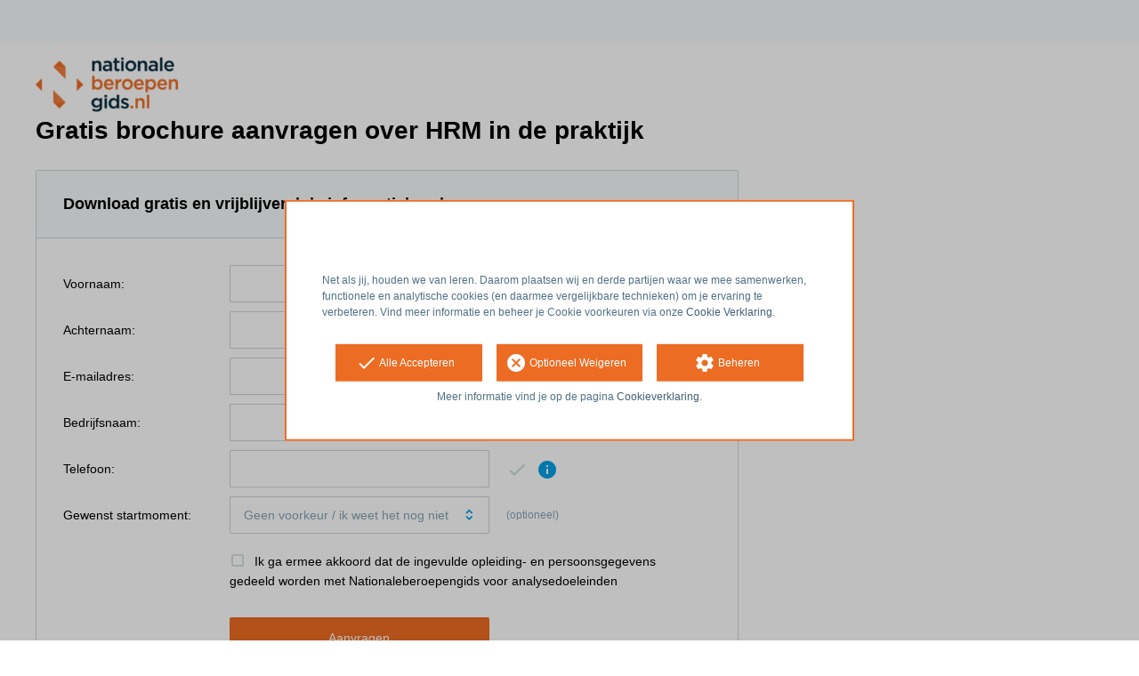

--- FILE ---
content_type: text/html; charset=utf-8
request_url: https://opleiding.nationaleberoepengids.nl/icm/praktisch-personeelsmanagement-2/informatie-aanvragen
body_size: 7060
content:
<!DOCTYPE html><html class="springest go-nationaleberoepengids" lang="nl"><head><title>Cursus: HRM in de praktijk - Gratis brochure aanvragen - Springest</title><meta charset="utf-8" /><meta content="width=device-width, initial-scale=1" name="viewport" /><meta content="noindex, follow" name="robots" /><link href="//static-0.springest.com" rel="dns-prefetch" /><link href="//static-1.springest.com" rel="dns-prefetch" /><link href="//static-2.springest.com" rel="dns-prefetch" /><link href="//static-3.springest.com" rel="dns-prefetch" /><link href="//static-4.springest.com" rel="dns-prefetch" /><link href="//ajax.googleapis.com" rel="dns-prefetch" /><link href="//media.licdn.com" rel="dns-prefetch" /><link href="//cdn.mxpnl.com" rel="dns-prefetch" /><link href="//api.mixpanel.com" rel="dns-prefetch" /><meta name="csrf-param" content="authenticity_token" />
<meta name="csrf-token" content="zkMDb9HWpF3GpnS_HxG0Moy3O0nRE5tJlhbeF4JPmIOcgOTuoocQCZC3cKiTvOGNd9YJcnsqA0yKsyWOHHZ6xQ" /><link rel="canonical" href="https://www.springest.nl/icm/praktisch-personeelsmanagement-2/informatie-aanvragen" /><link href="/favicon.ico" rel="shortcut icon" type="image/x-icon" /><link href="/opensearch.xml" rel="search" title="Springest" type="application/opensearchdescription+xml" /><link rel="stylesheet" media="screen,projection" href="https://static-0.springest.com/assets/redesign/utilities/fonts-4da3ff91039499936c952f6a1a60292901452fca34f50354972ce8213332b46f.css.gz" /><link rel="stylesheet" media="screen,projection" href="https://static-2.springest.com/assets/application-be0284b1fd518d949be99f20b6d40f1e9bed72e326b0234aef8d57daf68195da.css.gz" /><link rel="stylesheet" media="screen,projection" href="https://static-2.springest.com/assets/redesign/themes/nationaleberoepengids-7a513ad75a855e1689c169014806722d187f266dfb50e0a053f0b38574c9cce1.css.gz" /><!--[if lte IE 9]><link rel="stylesheet" media="screen,projection" href="https://static-2.springest.com/assets/redesign/base/ie9-icons-23fa390d12cac1c14a6de4801ada125ac179af3896d9c3ee02d95b20b69e4283.css.gz" /><![endif]--><script>var Springest = Springest || {};
Springest.abp = {"distinct_id":null,"time":"2026-01-25T11:39:53.182Z","conversion_type":"Conversion::Brochure::Download","training_id":420965,"training_name":"HRM in de praktijk","training_completeness":80,"institute_id":299,"institute_name":"ICM opleidingen \u0026 trainingen","form_training_count":1,"message_field_present":false,"multi_request_form":false,"paid_leads_disabled":false,"phone_number_required":true,"company_name_required":true,"region_required":false,"funnel_search_subject_box":true,"ab_050_mobile_subject_cta":"original","lead":"Conversion::Brochure::Download","clicks":false,"bookings":true};
// Set Mixpanel property referrer_template to the initial opening page
// to know from which template AJAX requests originate.
Springest.abp.referrer_template = "information_requests#new"</script><script>
//<![CDATA[

        window.mixpanel = {
          track: function() {},
          track_links: function() {}
        }
      
//]]>
</script></head><body><div class="modal cookie-settings-modal is-hidden"><div class="modal__mask active"></div><div class="modal__card"><div class="modal__header"><a class="modal__close" href="#">X</a></div><div class="modal__card-content"><div class="as-h4">Beheren</div><p>In dit venster kun je Cookies in- en uitschakelen. Alleen de Functionele Cookies kunnen niet worden uitgeschakeld. Jouw Cookie voorkeuren worden 9 maanden bewaard, waarna ze weer op standaard worden gezet. Voorkeuren kunnen gewijzigd worden via de Cookie statement pagina in de linkerbenedenhoek van de website.</p><div class="container container--page"><div class="content--large"><strong>Functionele Cookies</strong><br /><div class="cookie-explanation"><div class="shortened">Deze Cookies zijn noodzakelijk voor het correct functioneren van onze website. Persoonlijke gegevens worden niet opgeslagen.</div><a class="read-more" href="#">Lees meer</a></div></div><div class="content"><label class="switch-toggle"><input type="checkbox" name="functional" id="functional" value="1" disabled="disabled" class="disabled" checked="checked" /><span class="slider round"></span></label></div></div><div class="container container--page"><div class="content--large"><strong>Analytische Cookies</strong><br /><div class="cookie-explanation"><div class="shortened">Deze cookies worden gebruikt om uw gedrag op onze website te volgen. We gebruiken ze om de beste gebruikerservaring te bieden. Bijvoorbeeld: we raden nieuwe trainingen aan op basis van uw recente kijkgedrag.</div><a class="read-more" href="#">Lees meer</a></div></div><div class="content"><label class="switch-toggle"><input type="checkbox" name="analytics" id="analytics" value="1" /><span class="slider round"></span></label></div></div><div class="container container--page"><div class="content--large"><strong>Google Analytics Cookies</strong><br /><div class="cookie-explanation"><div class="shortened">Deze Cookies volgen het gedrag op Springest Deze Cookies slaan (mogelijk) uw IP-adres op.</div><a class="read-more" href="#">Lees meer</a></div></div><div class="content"><label class="switch-toggle"><input type="checkbox" name="google" id="google" value="1" /><span class="slider round"></span></label></div></div><div class="container container--page"><div class="content--large"><strong>Marketing Cookies</strong><br /><div class="cookie-explanation"><div class="shortened">Deze Cookies volgen het gedrag op Springest en mogelijk andere websites zodat wij (en derde partijen) advertenties kunnen afstemmen op jouw interesses. Deze cookies slaan (mogelijk) uw IP-adres op.</div><a class="read-more" href="#">Lees meer</a></div></div><div class="content"><label class="switch-toggle"><input type="checkbox" name="marketing" id="marketing" value="1" /><span class="slider round"></span></label></div></div><div class="container container--page"><div class="content--large"></div><div class="content"><a class="button--default button--medium save-cookie-settings button--cta"><i class="ma-save material-icons ">save</i> <span>Voorkeuren opslaan</span></a></div></div></div></div></div><div class="cookie-notice__hidden modal__mask"></div><div class="cookie-notice cookie-notice-extended is-hidden" data-version="2"><div class="container container--page"><div class="container"><p class="upper_text"><p><br><br>Net als jij, houden we van leren. Daarom plaatsen wij en derde partijen waar we mee samenwerken, functionele en analytische cookies (en daarmee vergelijkbare technieken) om je ervaring te verbeteren. Vind meer informatie en beheer je Cookie voorkeuren via onze <a href="/go-cookie-verklaring" target="_blank">Cookie Verklaring</a>.</p></p><div class="cookie-notice-extended__actions"><div class="action-box"><a class="button--default button--medium cookie-action accept-all button--cta"><i class="ma-check material-icons ">check</i> <span>Alle Accepteren</span></a></div><div class="action-box"><a class="button--default button--medium cookie-action reject-optional button--cta"><i class="ma-cancel material-icons ">cancel</i> <span>Optioneel Weigeren</span></a></div><div class="action-box"><a class="button--default button--medium manage-cookies button--cta"><i class="ma-settings material-icons ">settings</i> <span>Beheren</span></a></div></div><p class="lower_text">Meer informatie vind je op de pagina <a href="/cookie-verklaring" target="_blank">Cookieverklaring</a>.</p></div></div></div><header id="header"><div class="container container--logo"><div class="brand-logo"><a class="brand-logo__image--custom" title="Nationaleberoepengids" href="/"><img alt="Nationaleberoepengids" src="https://static-1.springest.com/uploads/domain/logo/252/header_nationaleberoepengids-242e3a5a7827846371560819bbaa3874.png" /></a></div><nav id="nav--portal"><div class="nav-mobile"><a id="mobile-toggle" class="nav-mobile__item" href="#mobile-nav"></a></div><div class="nav-wrapper"><ul class="nav-portal" data-nav-title="" role="navigation"></ul></div></nav></div></header><main class=" has-focus-mode" id="page" role="main"><div class="container container--page"><h1 class="content__title page__title">Gratis brochure aanvragen over HRM in de praktijk</h1><section class="content content--medium" id="training-420965"><section class="panel--form"><div class="panel__heading"><h2 class="as-h3 panel__heading-title">Download gratis en vrijblijvend de informatiebrochure</h2></div><div class="panel__content"><form class="simple_form form-default new_conversion_information_request" id="brochure-request-form" novalidate="novalidate" action="/icm/praktisch-personeelsmanagement-2/informatie-aanvragen" accept-charset="UTF-8" method="post"><input type="hidden" name="authenticity_token" value="vCztjWXi3cgLaHWM1Xn9lMxmebrDQ_SPhoUC7TJ_YmTu7woMFrNpnF15cZtZ1KgrNwdLgWl6bIqaIPl0rEaAIg" autocomplete="off" /><div class="input string optional conversion_information_request_user_first_name"><label class="string optional input__label" for="conversion_information_request_user_attributes_first_name">Voornaam:</label><input class="string optional" type="text" name="conversion_information_request[user_attributes][first_name]" id="conversion_information_request_user_attributes_first_name" />
      <span class="js-show field-indicator"></span>
      <span class="meta-info">(optioneel)</span>
    </div><div class="input string required conversion_information_request_user_last_name"><label class="string required input__label" for="conversion_information_request_user_attributes_last_name">Achternaam:</label><input class="string required" required="required" aria-required="true" type="text" name="conversion_information_request[user_attributes][last_name]" id="conversion_information_request_user_attributes_last_name" />
      <span class="js-show field-indicator"></span>
      <span class="meta-info">(optioneel)</span>
    </div><div class="input email required conversion_information_request_user_email"><label class="email required input__label" for="conversion_information_request_user_attributes_email">E-mailadres:</label><input class="string email required check-email-domain-input" required="required" aria-required="true" type="email" name="conversion_information_request[user_attributes][email]" id="conversion_information_request_user_attributes_email" />
      <span class="js-show field-indicator"></span>
      <span class="meta-info">(optioneel)</span>
    </div><div class="input string required conversion_information_request_user_company_name"><label class="string required input__label" for="conversion_information_request_user_attributes_company_name">Bedrijfsnaam:</label><input class="string optional" type="text" name="conversion_information_request[user_attributes][company_name]" id="conversion_information_request_user_attributes_company_name" />
      <span class="js-show field-indicator"></span>
      <span class="meta-info">(optioneel)</span>
    </div><div class="input tel required conversion_information_request_user_phone_number"><label class="tel required input__label" for="conversion_information_request_user_attributes_phone_number">Telefoon:</label><span class="tooltip-parent  required-tooltip-parent align-left"><i class="ma-info material-icons ">info</i><span class="required-tooltip tooltip align-left"><span class="tooltip__content">Er is een telefoonnummer vereist om deze informatieaanvraag in behandeling te nemen.</span></span></span><input class="string tel optional" type="tel" name="conversion_information_request[user_attributes][phone_number]" id="conversion_information_request_user_attributes_phone_number" />
      <span class="js-show field-indicator"></span>
      <span class="meta-info">(optioneel)</span>
    </div><div class="input hidden conversion_information_request_conversions_training_id"><input class="hidden" autocomplete="off" type="hidden" value="420965" name="conversion_information_request[conversions_attributes][0][training_id]" id="conversion_information_request_conversions_attributes_0_training_id" />
      <span class="js-show field-indicator"></span>
      <span class="meta-info">(optioneel)</span>
    </div><div class="starting-dateplace"><div class="input integer optional conversion_information_request_conversions_starting_dateplace_id"><label class="integer optional input__label" for="conversion_information_request_conversions_attributes_0_starting_dateplace_id">Gewenst startmoment:</label><select label="Gewenst startmoment:" blur_validate="true" message="Vul alsjeblieft je gewenste startmoment in." include_blank="Geen voorkeur / ik weet het nog niet" class="start_date_dropdown optional" autocomplete="off" name="conversion_information_request[conversions_attributes][0][starting_dateplace_id]" id="conversion_information_request_conversions_attributes_0_starting_dateplace_id"><option value="">Geen voorkeur / ik weet het nog niet</option>
<option value="66871417">4 februari 2026, 09:30-17:00, Amsterdam, Bijeenkomst 01|false|0 / 12|&lt;i class=&quot;ma-place material-icons icon--small icon--region&quot;&gt;place&lt;/i&gt; Amsterdam</option>
<option value="66871418">4 februari 2026, 09:30-17:00, Arnhem, Bijeenkomst 01|false|0 / 12|&lt;i class=&quot;ma-place material-icons icon--small icon--region&quot;&gt;place&lt;/i&gt; Arnhem</option>
<option value="66871419">4 februari 2026, 09:30-17:00, Breda, Bijeenkomst 01|false|0 / 12|&lt;i class=&quot;ma-place material-icons icon--small icon--region&quot;&gt;place&lt;/i&gt; Breda</option>
<option value="66871420">4 februari 2026, 09:30-17:00, Eindhoven, Bijeenkomst 01|false|0 / 12|&lt;i class=&quot;ma-place material-icons icon--small icon--region&quot;&gt;place&lt;/i&gt; Eindhoven</option>
<option value="66871421">4 februari 2026, 09:30-17:00, Groningen, Bijeenkomst 01|false|0 / 12|&lt;i class=&quot;ma-place material-icons icon--small icon--region&quot;&gt;place&lt;/i&gt; Groningen</option>
<option value="66871422">4 februari 2026, 09:30-17:00, Rotterdam, Bijeenkomst 01|false|0 / 12|&lt;i class=&quot;ma-place material-icons icon--small icon--region&quot;&gt;place&lt;/i&gt; Rotterdam</option>
<option value="66871423">4 februari 2026, 09:30-17:00, Utrecht, Bijeenkomst 01|false|0 / 12|&lt;i class=&quot;ma-place material-icons icon--small icon--region&quot;&gt;place&lt;/i&gt; Utrecht</option>
<option value="66871424">4 februari 2026, 09:30-17:00, Zwolle, Bijeenkomst 01|false|0 / 12|&lt;i class=&quot;ma-place material-icons icon--small icon--region&quot;&gt;place&lt;/i&gt; Zwolle</option>
<option value="68418302">10 april 2026, 09:30-17:00, Amsterdam, Bijeenkomst 01|false|0 / 12|&lt;i class=&quot;ma-place material-icons icon--small icon--region&quot;&gt;place&lt;/i&gt; Amsterdam</option>
<option value="68418303">10 april 2026, 09:30-17:00, Arnhem, Bijeenkomst 01|false|0 / 12|&lt;i class=&quot;ma-place material-icons icon--small icon--region&quot;&gt;place&lt;/i&gt; Arnhem</option>
<option value="68418304">10 april 2026, 09:30-17:00, Breda, Bijeenkomst 01|false|0 / 12|&lt;i class=&quot;ma-place material-icons icon--small icon--region&quot;&gt;place&lt;/i&gt; Breda</option>
<option value="68418305">10 april 2026, 09:30-17:00, Eindhoven, Bijeenkomst 01|false|0 / 12|&lt;i class=&quot;ma-place material-icons icon--small icon--region&quot;&gt;place&lt;/i&gt; Eindhoven</option>
<option value="68418306">10 april 2026, 09:30-17:00, Groningen, Bijeenkomst 01|false|0 / 12|&lt;i class=&quot;ma-place material-icons icon--small icon--region&quot;&gt;place&lt;/i&gt; Groningen</option>
<option value="68418307">10 april 2026, 09:30-17:00, Rotterdam, Bijeenkomst 01|false|0 / 12|&lt;i class=&quot;ma-place material-icons icon--small icon--region&quot;&gt;place&lt;/i&gt; Rotterdam</option>
<option value="68418308">10 april 2026, 09:30-17:00, Utrecht, Bijeenkomst 01|false|0 / 12|&lt;i class=&quot;ma-place material-icons icon--small icon--region&quot;&gt;place&lt;/i&gt; Utrecht</option>
<option value="68418309">10 april 2026, 09:30-17:00, Zwolle, Bijeenkomst 01|false|0 / 12|&lt;i class=&quot;ma-place material-icons icon--small icon--region&quot;&gt;place&lt;/i&gt; Zwolle</option>
<option value="69188850">12 juni 2026, 09:30-17:00, Amsterdam, Bijeenkomst 01|false|0 / 12|&lt;i class=&quot;ma-place material-icons icon--small icon--region&quot;&gt;place&lt;/i&gt; Amsterdam</option>
<option value="69188851">12 juni 2026, 09:30-17:00, Arnhem, Bijeenkomst 01|false|0 / 12|&lt;i class=&quot;ma-place material-icons icon--small icon--region&quot;&gt;place&lt;/i&gt; Arnhem</option>
<option value="69188852">12 juni 2026, 09:30-17:00, Breda, Bijeenkomst 01|false|0 / 12|&lt;i class=&quot;ma-place material-icons icon--small icon--region&quot;&gt;place&lt;/i&gt; Breda</option>
<option value="69188853">12 juni 2026, 09:30-17:00, Eindhoven, Bijeenkomst 01|false|0 / 12|&lt;i class=&quot;ma-place material-icons icon--small icon--region&quot;&gt;place&lt;/i&gt; Eindhoven</option>
<option value="69188854">12 juni 2026, 09:30-17:00, Groningen, Bijeenkomst 01|false|0 / 12|&lt;i class=&quot;ma-place material-icons icon--small icon--region&quot;&gt;place&lt;/i&gt; Groningen</option>
<option value="69188855">12 juni 2026, 09:30-17:00, Rotterdam, Bijeenkomst 01|false|0 / 12|&lt;i class=&quot;ma-place material-icons icon--small icon--region&quot;&gt;place&lt;/i&gt; Rotterdam</option>
<option value="69188856">12 juni 2026, 09:30-17:00, Utrecht, Bijeenkomst 01|false|0 / 12|&lt;i class=&quot;ma-place material-icons icon--small icon--region&quot;&gt;place&lt;/i&gt; Utrecht</option>
<option value="69188857">12 juni 2026, 09:30-17:00, Zwolle, Bijeenkomst 01|false|0 / 12|&lt;i class=&quot;ma-place material-icons icon--small icon--region&quot;&gt;place&lt;/i&gt; Zwolle</option>
<option value="69539231">14 augustus 2026, 09:30-17:00, Amsterdam, Bijeenkomst 01|false|0 / 12|&lt;i class=&quot;ma-place material-icons icon--small icon--region&quot;&gt;place&lt;/i&gt; Amsterdam</option>
<option value="69539232">14 augustus 2026, 09:30-17:00, Arnhem, Bijeenkomst 01|false|0 / 12|&lt;i class=&quot;ma-place material-icons icon--small icon--region&quot;&gt;place&lt;/i&gt; Arnhem</option>
<option value="69539233">14 augustus 2026, 09:30-17:00, Breda, Bijeenkomst 01|false|0 / 12|&lt;i class=&quot;ma-place material-icons icon--small icon--region&quot;&gt;place&lt;/i&gt; Breda</option>
<option value="69539234">14 augustus 2026, 09:30-17:00, Eindhoven, Bijeenkomst 01|false|0 / 12|&lt;i class=&quot;ma-place material-icons icon--small icon--region&quot;&gt;place&lt;/i&gt; Eindhoven</option>
<option value="69539235">14 augustus 2026, 09:30-17:00, Groningen, Bijeenkomst 01|false|0 / 12|&lt;i class=&quot;ma-place material-icons icon--small icon--region&quot;&gt;place&lt;/i&gt; Groningen</option>
<option value="69539236">14 augustus 2026, 09:30-17:00, Rotterdam, Bijeenkomst 01|false|0 / 12|&lt;i class=&quot;ma-place material-icons icon--small icon--region&quot;&gt;place&lt;/i&gt; Rotterdam</option>
<option value="69539237">14 augustus 2026, 09:30-17:00, Utrecht, Bijeenkomst 01|false|0 / 12|&lt;i class=&quot;ma-place material-icons icon--small icon--region&quot;&gt;place&lt;/i&gt; Utrecht</option>
<option value="69539238">14 augustus 2026, 09:30-17:00, Zwolle, Bijeenkomst 01|false|0 / 12|&lt;i class=&quot;ma-place material-icons icon--small icon--region&quot;&gt;place&lt;/i&gt; Zwolle</option>
<option value="69940197">16 september 2026, 09:30-17:00, Amsterdam, Bijeenkomst 01|false|0 / 12|&lt;i class=&quot;ma-place material-icons icon--small icon--region&quot;&gt;place&lt;/i&gt; Amsterdam</option>
<option value="69940198">16 september 2026, 09:30-17:00, Arnhem, Bijeenkomst 01|false|0 / 12|&lt;i class=&quot;ma-place material-icons icon--small icon--region&quot;&gt;place&lt;/i&gt; Arnhem</option>
<option value="69940199">16 september 2026, 09:30-17:00, Breda, Bijeenkomst 01|false|0 / 12|&lt;i class=&quot;ma-place material-icons icon--small icon--region&quot;&gt;place&lt;/i&gt; Breda</option>
<option value="69940200">16 september 2026, 09:30-17:00, Eindhoven, Bijeenkomst 01|false|0 / 12|&lt;i class=&quot;ma-place material-icons icon--small icon--region&quot;&gt;place&lt;/i&gt; Eindhoven</option>
<option value="69940201">16 september 2026, 09:30-17:00, Groningen, Bijeenkomst 01|false|0 / 12|&lt;i class=&quot;ma-place material-icons icon--small icon--region&quot;&gt;place&lt;/i&gt; Groningen</option>
<option value="69940202">16 september 2026, 09:30-17:00, Rotterdam, Bijeenkomst 01|false|0 / 12|&lt;i class=&quot;ma-place material-icons icon--small icon--region&quot;&gt;place&lt;/i&gt; Rotterdam</option>
<option value="69940203">16 september 2026, 09:30-17:00, Utrecht, Bijeenkomst 01|false|0 / 12|&lt;i class=&quot;ma-place material-icons icon--small icon--region&quot;&gt;place&lt;/i&gt; Utrecht</option>
<option value="69940204">16 september 2026, 09:30-17:00, Zwolle, Bijeenkomst 01|false|0 / 12|&lt;i class=&quot;ma-place material-icons icon--small icon--region&quot;&gt;place&lt;/i&gt; Zwolle</option>
<option value="82723930">4 november 2026, 09:30-17:00, Amsterdam, Bijeenkomst 01|false|0 / 12|&lt;i class=&quot;ma-place material-icons icon--small icon--region&quot;&gt;place&lt;/i&gt; Amsterdam</option>
<option value="82723932">4 november 2026, 09:30-17:00, Arnhem, Bijeenkomst 01|false|0 / 12|&lt;i class=&quot;ma-place material-icons icon--small icon--region&quot;&gt;place&lt;/i&gt; Arnhem</option>
<option value="82723934">4 november 2026, 09:30-17:00, Breda, Bijeenkomst 01|false|0 / 12|&lt;i class=&quot;ma-place material-icons icon--small icon--region&quot;&gt;place&lt;/i&gt; Breda</option>
<option value="82723937">4 november 2026, 09:30-17:00, Eindhoven, Bijeenkomst 01|false|0 / 12|&lt;i class=&quot;ma-place material-icons icon--small icon--region&quot;&gt;place&lt;/i&gt; Eindhoven</option>
<option value="82723939">4 november 2026, 09:30-17:00, Groningen, Bijeenkomst 01|false|0 / 12|&lt;i class=&quot;ma-place material-icons icon--small icon--region&quot;&gt;place&lt;/i&gt; Groningen</option>
<option value="82723940">4 november 2026, 09:30-17:00, Rotterdam, Bijeenkomst 01|false|0 / 12|&lt;i class=&quot;ma-place material-icons icon--small icon--region&quot;&gt;place&lt;/i&gt; Rotterdam</option>
<option value="82723942">4 november 2026, 09:30-17:00, Utrecht, Bijeenkomst 01|false|0 / 12|&lt;i class=&quot;ma-place material-icons icon--small icon--region&quot;&gt;place&lt;/i&gt; Utrecht</option>
<option value="82723944">4 november 2026, 09:30-17:00, Zwolle, Bijeenkomst 01|false|0 / 12|&lt;i class=&quot;ma-place material-icons icon--small icon--region&quot;&gt;place&lt;/i&gt; Zwolle</option>
<option value="72384211">19 maart 2027, 09:30-17:00, Amsterdam, Bijeenkomst 01|false|0 / 12|&lt;i class=&quot;ma-place material-icons icon--small icon--region&quot;&gt;place&lt;/i&gt; Amsterdam</option>
<option value="72384212">19 maart 2027, 09:30-17:00, Arnhem, Bijeenkomst 01|false|0 / 12|&lt;i class=&quot;ma-place material-icons icon--small icon--region&quot;&gt;place&lt;/i&gt; Arnhem</option>
<option value="72384213">19 maart 2027, 09:30-17:00, Breda, Bijeenkomst 01|false|0 / 12|&lt;i class=&quot;ma-place material-icons icon--small icon--region&quot;&gt;place&lt;/i&gt; Breda</option>
<option value="72384214">19 maart 2027, 09:30-17:00, Eindhoven, Bijeenkomst 01|false|0 / 12|&lt;i class=&quot;ma-place material-icons icon--small icon--region&quot;&gt;place&lt;/i&gt; Eindhoven</option>
<option value="72384215">19 maart 2027, 09:30-17:00, Groningen, Bijeenkomst 01|false|0 / 12|&lt;i class=&quot;ma-place material-icons icon--small icon--region&quot;&gt;place&lt;/i&gt; Groningen</option>
<option value="72384216">19 maart 2027, 09:30-17:00, Rotterdam, Bijeenkomst 01|false|0 / 12|&lt;i class=&quot;ma-place material-icons icon--small icon--region&quot;&gt;place&lt;/i&gt; Rotterdam</option>
<option value="72384217">19 maart 2027, 09:30-17:00, Utrecht, Bijeenkomst 01|false|0 / 12|&lt;i class=&quot;ma-place material-icons icon--small icon--region&quot;&gt;place&lt;/i&gt; Utrecht</option>
<option value="72384218">19 maart 2027, 09:30-17:00, Zwolle, Bijeenkomst 01|false|0 / 12|&lt;i class=&quot;ma-place material-icons icon--small icon--region&quot;&gt;place&lt;/i&gt; Zwolle</option>
<option value="81434082">7 april 2027, 09:30-17:00, Amsterdam, Bijeenkomst 01|false|0 / 12|&lt;i class=&quot;ma-place material-icons icon--small icon--region&quot;&gt;place&lt;/i&gt; Amsterdam</option>
<option value="81434083">7 april 2027, 09:30-17:00, Arnhem, Bijeenkomst 01|false|0 / 12|&lt;i class=&quot;ma-place material-icons icon--small icon--region&quot;&gt;place&lt;/i&gt; Arnhem</option>
<option value="81434084">7 april 2027, 09:30-17:00, Breda, Bijeenkomst 01|false|0 / 12|&lt;i class=&quot;ma-place material-icons icon--small icon--region&quot;&gt;place&lt;/i&gt; Breda</option>
<option value="81434085">7 april 2027, 09:30-17:00, Eindhoven, Bijeenkomst 01|false|0 / 12|&lt;i class=&quot;ma-place material-icons icon--small icon--region&quot;&gt;place&lt;/i&gt; Eindhoven</option>
<option value="81434086">7 april 2027, 09:30-17:00, Groningen, Bijeenkomst 01|false|0 / 12|&lt;i class=&quot;ma-place material-icons icon--small icon--region&quot;&gt;place&lt;/i&gt; Groningen</option>
<option value="81434087">7 april 2027, 09:30-17:00, Rotterdam, Bijeenkomst 01|false|0 / 12|&lt;i class=&quot;ma-place material-icons icon--small icon--region&quot;&gt;place&lt;/i&gt; Rotterdam</option>
<option value="81434088">7 april 2027, 09:30-17:00, Utrecht, Bijeenkomst 01|false|0 / 12|&lt;i class=&quot;ma-place material-icons icon--small icon--region&quot;&gt;place&lt;/i&gt; Utrecht</option>
<option value="81434089">7 april 2027, 09:30-17:00, Zwolle, Bijeenkomst 01|false|0 / 12|&lt;i class=&quot;ma-place material-icons icon--small icon--region&quot;&gt;place&lt;/i&gt; Zwolle</option>
<option value="82607792">25 juni 2027, 09:30-17:00, Amsterdam, Bijeenkomst 01|false|0 / 12|&lt;i class=&quot;ma-place material-icons icon--small icon--region&quot;&gt;place&lt;/i&gt; Amsterdam</option>
<option value="82607793">25 juni 2027, 09:30-17:00, Arnhem, Bijeenkomst 01|false|0 / 12|&lt;i class=&quot;ma-place material-icons icon--small icon--region&quot;&gt;place&lt;/i&gt; Arnhem</option>
<option value="82607794">25 juni 2027, 09:30-17:00, Breda, Bijeenkomst 01|false|0 / 12|&lt;i class=&quot;ma-place material-icons icon--small icon--region&quot;&gt;place&lt;/i&gt; Breda</option>
<option value="82607795">25 juni 2027, 09:30-17:00, Eindhoven, Bijeenkomst 01|false|0 / 12|&lt;i class=&quot;ma-place material-icons icon--small icon--region&quot;&gt;place&lt;/i&gt; Eindhoven</option>
<option value="82607796">25 juni 2027, 09:30-17:00, Groningen, Bijeenkomst 01|false|0 / 12|&lt;i class=&quot;ma-place material-icons icon--small icon--region&quot;&gt;place&lt;/i&gt; Groningen</option>
<option value="82607797">25 juni 2027, 09:30-17:00, Rotterdam, Bijeenkomst 01|false|0 / 12|&lt;i class=&quot;ma-place material-icons icon--small icon--region&quot;&gt;place&lt;/i&gt; Rotterdam</option>
<option value="82607798">25 juni 2027, 09:30-17:00, Utrecht, Bijeenkomst 01|false|0 / 12|&lt;i class=&quot;ma-place material-icons icon--small icon--region&quot;&gt;place&lt;/i&gt; Utrecht</option>
<option value="82607799">25 juni 2027, 09:30-17:00, Zwolle, Bijeenkomst 01|false|0 / 12|&lt;i class=&quot;ma-place material-icons icon--small icon--region&quot;&gt;place&lt;/i&gt; Zwolle</option>
<option value="other">Ander startmoment</option></select>
      <span class="js-show field-indicator"></span>
      <span class="meta-info">(optioneel)</span>
    </div><div class="hide" data-region-required="false" id="open_date_region"><div class="input integer optional conversion_information_request_conversions_preferred_starting_region_id"><label class="integer optional input__label" for="conversion_information_request_conversions_attributes_0_preferred_starting_region_id">Gewenste regio:</label><select label="Gewenste regio:" include_blank="Geen voorkeur / ik weet het nog niet" blur_validate="true" message="Vul alsjeblieft je gewenste regio in." class="selectize optional" autocomplete="off" name="conversion_information_request[conversions_attributes][0][preferred_starting_region_id]" id="conversion_information_request_conversions_attributes_0_preferred_starting_region_id"><option value="">Geen voorkeur / ik weet het nog niet</option>
<option value="1">Amsterdam</option>
<option value="14">Arnhem</option>
<option value="10">Breda</option>
<option value="5">Eindhoven</option>
<option value="6">Groningen</option>
<option value="2">Rotterdam</option>
<option value="4">Utrecht</option>
<option value="22">Zwolle</option></select>
      <span class="js-show field-indicator"></span>
      <span class="meta-info">(optioneel)</span>
    </div><div class="input selectize optional conversion_information_request_conversions_preferred_starting_date"><label class="selectize optional input__label" for="conversion_information_request_conversions_attributes_0_preferred_starting_date">Gewenste startdatum:</label><select class="selectize optional" autocomplete="off" name="conversion_information_request[conversions_attributes][0][preferred_starting_date]" id="conversion_information_request_conversions_attributes_0_preferred_starting_date"><option value="">Geen voorkeur / ik weet het nog niet</option>
<option value="2026-01-01">januari 2026</option>
<option value="2026-02-01">februari 2026</option>
<option value="2026-03-01">maart 2026</option>
<option value="2026-04-01">april 2026</option>
<option value="2026-05-01">mei 2026</option>
<option value="2026-06-01">juni 2026</option>
<option value="2026-07-01">juli 2026</option>
<option value="2026-08-01">augustus 2026</option>
<option value="2026-09-01">september 2026</option>
<option value="2026-10-01">oktober 2026</option>
<option value="2026-11-01">november 2026</option>
<option value="2026-12-01">december 2026</option></select>
      <span class="js-show field-indicator"></span>
      <span class="meta-info">(optioneel)</span>
    </div><div class="input hidden conversion_information_request_conversions_preferred_starting_date_month_only"><input value="true" class="hidden" autocomplete="off" type="hidden" name="conversion_information_request[conversions_attributes][0][preferred_starting_date_month_only]" id="conversion_information_request_conversions_attributes_0_preferred_starting_date_month_only" />
      <span class="js-show field-indicator"></span>
      <span class="meta-info">(optioneel)</span>
    </div></div></div><div class="input boolean required conversion_information_request_third_party_share_opt_in"><label class="icon_checkbox"><input name="conversion_information_request[third_party_share_opt_in]" type="hidden" value="0" autocomplete="off" /><input class="boolean required" required="required" aria-required="true" type="checkbox" value="1" name="conversion_information_request[third_party_share_opt_in]" id="conversion_information_request_third_party_share_opt_in" /><span>Ik ga ermee akkoord dat de ingevulde opleiding- en persoonsgegevens gedeeld worden met Nationaleberoepengids voor analysedoeleinden</span></label></div><div class="hide"><label>Laat dit veld leeg</label><textarea name="comment"></textarea></div><div class="form-default__buttons"><input type="submit" name="commit" value="Aanvragen" class="button--submit button--fluid button--medium" data-disable-with="Multi toevoegen" /></div></form></div></section></section></div></main><div class="footer-row"><div class="container"><ul class="nav-footer"><li class="nav-footer__item"><a class="nav-footer__link" href="/go-algemene-voorwaarden">Algemene Voorwaarden</a></li><li class="nav-footer__item"><a class="nav-footer__link" href="/go-privacy-verklaring">Privacy Verklaring</a></li><li class="nav-footer__item"><a class="nav-footer__link" href="/go-cookie-verklaring">Cookie Verklaring</a></li></ul><div class="footer-sites"><a href="https://www.springest.nl">Mogelijk gemaakt door Springest</a> <br /><span class="copyright">&copy; 2008 &ndash; 2026 Springest B.V.</span></div></div></div><a class="hide" href="/not_for_humans">Not for humans</a><script src="https://static-0.springest.com/assets/jquery.2.2.4.min-2581c9a7a401eca8a429a9b30a42630d6256b58c2f6e2698db2bd3d82a4ea3d9.js"></script><script src="https://static-0.springest.com/locales/nl/1769022778.js"></script><script src="https://static-0.springest.com/assets/information_requests-c0637e27ac6c7dfc7205c9e267986e05a53d634084d89eb3a9e6f796bf6f269d.js.gz"></script><script>
//<![CDATA[
(function($){$(function(){
      if ($.validator) {
        $.validator.addMethod("custom_email", function(value, element) {
          return /^[a-zA-Z0-9.!\#$%&'*+\/=?^_`{|}~-]+@[a-zA-Z0-9](?:[a-zA-Z0-9-]{0,61}[a-zA-Z0-9])?(?:\.[a-zA-Z0-9](?:[a-zA-Z0-9-]{0,61}[a-zA-Z0-9])?)*$/.test(value);
        });
      }

      options = {"rules":{"conversion_information_request[user_attributes][first_name]":{"required":false,"maxlength":false},"conversion_information_request[user_attributes][last_name]":{"required":true,"maxlength":false},"conversion_information_request[user_attributes][email]":{"required":true,"maxlength":false,"custom_email":true},"conversion_information_request[user_attributes][company_name]":{"required":true,"minlength":false,"maxlength":false},"conversion_information_request[user_attributes][phone_number]":{"required":true,"minlength":false,"maxlength":false},"conversion_information_request[conversions_attributes][0][training_id]":{"required":false,"minlength":false,"maxlength":false},"conversion_information_request[conversions_attributes][0][starting_dateplace_id]":{"required":false,"minlength":false,"maxlength":false},"conversion_information_request[conversions_attributes][0][preferred_starting_region_id]":{"required":false,"minlength":false,"maxlength":false},"conversion_information_request[conversions_attributes][0][preferred_starting_date]":{"required":false,"minlength":false,"maxlength":false},"conversion_information_request[conversions_attributes][0][preferred_starting_date_month_only]":{"required":false,"minlength":false,"maxlength":false},"conversion_information_request[third_party_share_opt_in]":{"required":true,"minlength":false,"maxlength":false}},"messages":{"conversion_information_request[user_attributes][first_name]":"Vul alsjeblieft je voornaam in.","conversion_information_request[user_attributes][last_name]":"Vul je achternaam in of kies voor anoniem (zie instructies rechts).","conversion_information_request[user_attributes][email]":"Vul een geldig e-mailadres in.","conversion_information_request[user_attributes][company_name]":"Vul alsjeblieft je bedrijfsnaam in.","conversion_information_request[user_attributes][phone_number]":"Vul een geldig telefoonnummer in.","conversion_information_request[conversions_attributes][0][starting_dateplace_id]":"Vul alsjeblieft je gewenste startmoment in.","conversion_information_request[conversions_attributes][0][preferred_starting_region_id]":"Vul alsjeblieft je gewenste regio in.","conversion_information_request[third_party_share_opt_in]":"Je dient akkoord te gaan om verder te gaan."},"ignore":"[type=\"hidden\"], [readonly], [disabled], .selectize-input input[type=\"text\"]"}
      options['errorPlacement'] = function(error, element) {
        error.attr('id', element.attr('id')+'_error');
        error.appendTo(element.closest('div.input'));
      }
      options['submitHandler'] = function(form) {
        $(form).disable_submit()
        form.submit()
      }
      options['invalidHandler'] = function() {
        $(this).enable_submit()
      }
      $('form#brochure-request-form').validate(options)
    ;$('#conversion_information_request_user_attributes_first_name', '#brochure-request-form').blurValidate(function() { return $('#conversion_information_request_user_attributes_first_name', '#brochure-request-form').check(); });
$('#conversion_information_request_user_attributes_last_name', '#brochure-request-form').blurValidate(function() { return $('#conversion_information_request_user_attributes_last_name', '#brochure-request-form').check(); });
$('#conversion_information_request_user_attributes_email', '#brochure-request-form').blurValidate(function() { return $('#conversion_information_request_user_attributes_email', '#brochure-request-form').check(); });
$('#conversion_information_request_user_attributes_company_name', '#brochure-request-form').blurValidate(function() { return $('#conversion_information_request_user_attributes_company_name', '#brochure-request-form').check(); });
$('#conversion_information_request_user_attributes_phone_number', '#brochure-request-form').blurValidate(function() { return $('#conversion_information_request_user_attributes_phone_number', '#brochure-request-form').check(); });
$('#conversion_information_request_conversions_attributes_0_training_id', '#brochure-request-form').blurValidate(function() { return $('#conversion_information_request_conversions_attributes_0_training_id', '#brochure-request-form').check(); });

    var options = {"dropdownParent":"body","create":false,"selectOnTab":true,"plugins":{"sane_scrolling":true,"show_hint":true,"remove_selection":true},"searchField":"name","valueField":"id","labelField":"name"};
    
    options['render'] = 
      {
        item: function(item, escape){
          
      var item = item.name
        , date = item.split('|')[0]
        , location = item.split('|')[3]
        , discount = item.split('|')[4]
        , elm = "<div>" + escape(date);
      if (location !== '' && location !== undefined) {
        elm = "<div class='startdate-dropdown-item'><span class='date'>" + escape(date) + "</span>, <span class='location'>" + location + "</span>";
      };
      if (discount) {
        elm = elm + ", <span class='discount'>" + escape(discount) + "</span>";
      }
      elm = elm + "</div>";

      return elm;
    
        },
        option: function(item, escape){
          
      var item = item.name
        , date = item.split('|')[0]
        , location = item.split('|')[3]
        , discount = item.split('|')[4]
        , elm = "<div>" + escape(date);
      if (location !== '' && location !== undefined) {
        elm = "<div class='startdate-dropdown-item'><span class='date'>" + escape(date) + "</span>, <span class='location'>" + location + "</span>";
      };
      if (discount) {
        elm = elm + ", <span class='discount'>" + escape(discount) + "</span>";
      }
      elm = elm + "</div>";

      return elm;
    
        }
      }
      ;
    
    $('#brochure-request-form #conversion_information_request_conversions_attributes_0_starting_dateplace_id').selectize(options);
    ;$('#conversion_information_request_conversions_attributes_0_starting_dateplace_id', '#brochure-request-form').blurValidate(function() { return $('#conversion_information_request_conversions_attributes_0_starting_dateplace_id', '#brochure-request-form').check(); });

    var options = {"dropdownParent":"body","create":false,"selectOnTab":true,"plugins":{"sane_scrolling":true,"show_hint":true,"remove_selection":true}};
    
    
    
    $('#brochure-request-form #conversion_information_request_conversions_attributes_0_preferred_starting_region_id').selectize(options);
    ;$('#conversion_information_request_conversions_attributes_0_preferred_starting_region_id', '#brochure-request-form').blurValidate(function() { return $('#conversion_information_request_conversions_attributes_0_preferred_starting_region_id', '#brochure-request-form').check(); });

    var options = {"dropdownParent":"body","create":false,"selectOnTab":true,"plugins":{"sane_scrolling":true,"show_hint":true,"remove_selection":true}};
    
    
    
    $('#brochure-request-form #conversion_information_request_conversions_attributes_0_preferred_starting_date').selectize(options);
    ;$('#conversion_information_request_conversions_attributes_0_preferred_starting_date', '#brochure-request-form').blurValidate(function() { return $('#conversion_information_request_conversions_attributes_0_preferred_starting_date', '#brochure-request-form').check(); });
$('#conversion_information_request_conversions_attributes_0_preferred_starting_date_month_only', '#brochure-request-form').blurValidate(function() { return $('#conversion_information_request_conversions_attributes_0_preferred_starting_date_month_only', '#brochure-request-form').check(); });})})(jQuery);
//]]>
</script></body></html>